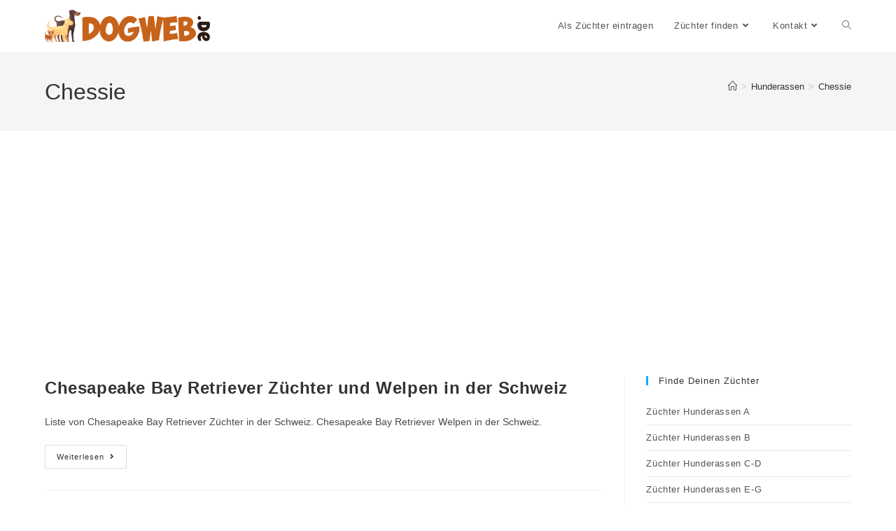

--- FILE ---
content_type: text/html; charset=utf-8
request_url: https://www.google.com/recaptcha/api2/aframe
body_size: 268
content:
<!DOCTYPE HTML><html><head><meta http-equiv="content-type" content="text/html; charset=UTF-8"></head><body><script nonce="jWHU9jJyWWFhqGn1ZiToSA">/** Anti-fraud and anti-abuse applications only. See google.com/recaptcha */ try{var clients={'sodar':'https://pagead2.googlesyndication.com/pagead/sodar?'};window.addEventListener("message",function(a){try{if(a.source===window.parent){var b=JSON.parse(a.data);var c=clients[b['id']];if(c){var d=document.createElement('img');d.src=c+b['params']+'&rc='+(localStorage.getItem("rc::a")?sessionStorage.getItem("rc::b"):"");window.document.body.appendChild(d);sessionStorage.setItem("rc::e",parseInt(sessionStorage.getItem("rc::e")||0)+1);localStorage.setItem("rc::h",'1768959616413');}}}catch(b){}});window.parent.postMessage("_grecaptcha_ready", "*");}catch(b){}</script></body></html>

--- FILE ---
content_type: application/javascript; charset=utf-8
request_url: https://fundingchoicesmessages.google.com/f/AGSKWxVDEWhLTIGICj7i5hHnWfzWUPz1oEvoCsTWTUhiJ5mWJW94wsXivANJnElryUq_Hmz_UREpX8a5jllQgGJe9Yu_o0IC-PjDXQBEKOuRe2jofxSwt3dQbQetl4sahiWYXtT-qss2Tw==?fccs=W251bGwsbnVsbCxudWxsLG51bGwsbnVsbCxudWxsLFsxNzY4OTU5NjE2LDY1OTAwMDAwMF0sbnVsbCxudWxsLG51bGwsW251bGwsWzcsNiw5XSxudWxsLDIsbnVsbCwiZW4iLG51bGwsbnVsbCxudWxsLG51bGwsbnVsbCwxXSwiaHR0cHM6Ly93d3cuZG9nd2ViLmRlL2NhdGVnb3J5L2h1bmRlcmFzc2VuL2NoZXNzaWUvIixudWxsLFtbOCwiOW9FQlItNW1xcW8iXSxbOSwiZW4tVVMiXSxbMTksIjIiXSxbMTcsIlswXSJdLFsyNCwiIl0sWzI5LCJmYWxzZSJdXV0
body_size: 211
content:
if (typeof __googlefc.fcKernelManager.run === 'function') {"use strict";this.default_ContributorServingResponseClientJs=this.default_ContributorServingResponseClientJs||{};(function(_){var window=this;
try{
var qp=function(a){this.A=_.t(a)};_.u(qp,_.J);var rp=function(a){this.A=_.t(a)};_.u(rp,_.J);rp.prototype.getWhitelistStatus=function(){return _.F(this,2)};var sp=function(a){this.A=_.t(a)};_.u(sp,_.J);var tp=_.ed(sp),up=function(a,b,c){this.B=a;this.j=_.A(b,qp,1);this.l=_.A(b,_.Pk,3);this.F=_.A(b,rp,4);a=this.B.location.hostname;this.D=_.Fg(this.j,2)&&_.O(this.j,2)!==""?_.O(this.j,2):a;a=new _.Qg(_.Qk(this.l));this.C=new _.dh(_.q.document,this.D,a);this.console=null;this.o=new _.mp(this.B,c,a)};
up.prototype.run=function(){if(_.O(this.j,3)){var a=this.C,b=_.O(this.j,3),c=_.fh(a),d=new _.Wg;b=_.hg(d,1,b);c=_.C(c,1,b);_.jh(a,c)}else _.gh(this.C,"FCNEC");_.op(this.o,_.A(this.l,_.De,1),this.l.getDefaultConsentRevocationText(),this.l.getDefaultConsentRevocationCloseText(),this.l.getDefaultConsentRevocationAttestationText(),this.D);_.pp(this.o,_.F(this.F,1),this.F.getWhitelistStatus());var e;a=(e=this.B.googlefc)==null?void 0:e.__executeManualDeployment;a!==void 0&&typeof a==="function"&&_.To(this.o.G,
"manualDeploymentApi")};var vp=function(){};vp.prototype.run=function(a,b,c){var d;return _.v(function(e){d=tp(b);(new up(a,d,c)).run();return e.return({})})};_.Tk(7,new vp);
}catch(e){_._DumpException(e)}
}).call(this,this.default_ContributorServingResponseClientJs);
// Google Inc.

//# sourceURL=/_/mss/boq-content-ads-contributor/_/js/k=boq-content-ads-contributor.ContributorServingResponseClientJs.en_US.9oEBR-5mqqo.es5.O/d=1/exm=ad_blocking_detection_executable,kernel_loader,loader_js_executable,web_iab_tcf_v2_signal_executable/ed=1/rs=AJlcJMwtVrnwsvCgvFVyuqXAo8GMo9641A/m=cookie_refresh_executable
__googlefc.fcKernelManager.run('\x5b\x5b\x5b7,\x22\x5b\x5bnull,\\\x22dogweb.de\\\x22,\\\x22AKsRol_AaD4_44re8BZZXwxBJweNpFa-sbHBYNU1baQnRKuSd9MK5LqDar5bdaoZg6lifAkdcj1tvwv8u7Qu-cVuh9qB5u1TVMKfgSBbvZ-ROcwy3KuEHd8vdy6k_epEe9Os1V7tCXAwzKxrSJcf1EC9ffHqQM4sew\\\\u003d\\\\u003d\\\x22\x5d,null,\x5b\x5bnull,null,null,\\\x22https:\/\/fundingchoicesmessages.google.com\/f\/AGSKWxWE-Aj8SB8pnaq9wLnP5IZLx7lJWaKiQn-tFh_KOoepFQo0mI8nWHuRhTUxkm_fgjoY0che0v0x-diLePS1lg7QRR72n8HGH2PqZPOvPPTQx2I0zzNWxOUZQwJiWqD2dwQZ2ZRS0g\\\\u003d\\\\u003d\\\x22\x5d,null,null,\x5bnull,null,null,\\\x22https:\/\/fundingchoicesmessages.google.com\/el\/AGSKWxW3mXK-BBQsapxpug5rPAX6pFKL5YWTiyenhjJKmVA4NBJmCszxhD508z-X5W0t8zzuqwWZNz5KNnBSRPDtM7eVCQyR-asqARRDJwZjoiL7KMbtmit5pw1j0Ako3lK3cFhG9i_2UQ\\\\u003d\\\\u003d\\\x22\x5d,null,\x5bnull,\x5b7,6,9\x5d,null,2,null,\\\x22en\\\x22,null,null,null,null,null,1\x5d,null,\\\x22Privacy and cookie settings\\\x22,\\\x22Close\\\x22,null,null,null,\\\x22Managed by Google. Complies with IAB TCF. CMP ID: 300\\\x22\x5d,\x5b3,1\x5d\x5d\x22\x5d\x5d,\x5bnull,null,null,\x22https:\/\/fundingchoicesmessages.google.com\/f\/AGSKWxW4Qmrs-WcG87EykNIL5eP1KG_KiECXR09FIjBQ_gFBtXhaVIOO7OHU0egr8MjQ0IVxBo8qdbDrqh2daMkng4rbnS7bhhh3oqD-wRw85Eg0YYmRj4bHYKt0SQFtoJDI2vOXNB37xQ\\u003d\\u003d\x22\x5d\x5d');}

--- FILE ---
content_type: application/javascript; charset=utf-8
request_url: https://fundingchoicesmessages.google.com/f/AGSKWxVie2TxV0vUAmogiDOINMq7yeVJ_6I92ZxjEejUefcchQldViBKimlBCMcXg4vafklFQAPAcIqJ_SSMCI7ptkYIc4-3Sq-jmzW3XrC4Y7I09vPqV6Yr7WIknCjL0PatUwzKGmNr1XCC0IAd8aQi3nm-OBSAvJ5GD0EbNJwSaL2m1eo8CS2DQ1Zc19vq/_/generateplayerads./network_ad./ads/leaderbox./youradhere468-/initlayeredwelcomead-
body_size: -1289
content:
window['962ceadf-5f95-4934-bcf2-340223b8e932'] = true;